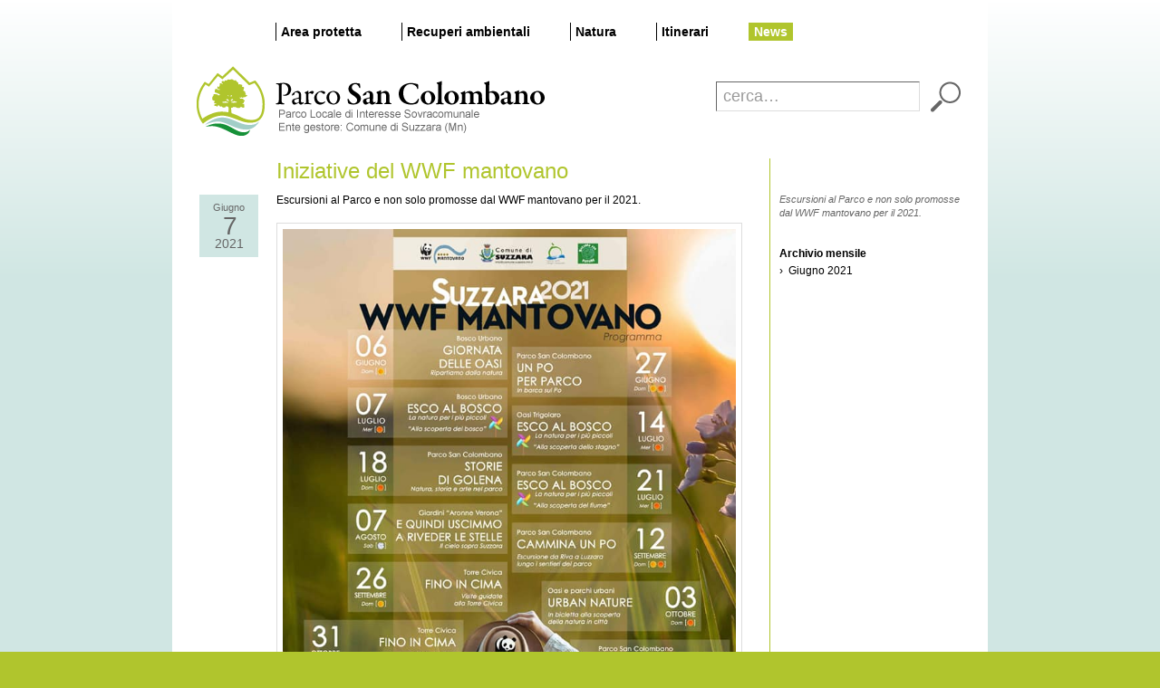

--- FILE ---
content_type: text/html; charset=UTF-8
request_url: https://www.parcosancolombano.it/news/archivio/iniziative_del_wwf_mantovano
body_size: 2806
content:
<!DOCTYPE html PUBLIC "-//W3C//DTD XHTML 1.1//EN" "http://www.w3.org/TR/xhtml11/DTD/xhtml11.dtd">
<html xmlns="http://www.w3.org/1999/xhtml">
	<head>
		<title>Iniziative del WWF mantovano | News | Parco San Colombano</title>
		<meta http-equiv="Content-Type" content="text/html; charset=utf-8" />
		<link rel="stylesheet" type="text/css" media="all" href="https://www.parcosancolombano.it/?css=site/site.v.1726914989" />
		<link rel="stylesheet" type="text/css" media="screen" href="https://www.parcosancolombano.it/?css=site/fancybox.v.1726914997" />
		<link rel="shortcut icon" type="image/x-icon" href="/favicon.ico">
		<script type="text/javascript" src="https://www.parcosancolombano.it/site/jquery-1.3.2"></script>
		<script type="text/javascript" src="https://www.parcosancolombano.it/site/fancybox-1.2.1"></script>
		<script type="text/javascript" src="https://www.parcosancolombano.it/site/common"></script>
		<!--[if IE 6]><link rel="stylesheet" type="text/css" media="all" href="https://www.parcosancolombano.it/?css=site/ie6.v.1726915007" /><![endif]-->
		<!-- Google tag (gtag.js) -->
		<script async src="https://www.googletagmanager.com/gtag/js?id=G-P1XDJ1L6QP"></script>
		<script>
			window.dataLayer = window.dataLayer || [];
			function gtag(){dataLayer.push(arguments);}
			gtag('js', new Date());
			
			gtag('config', 'G-P1XDJ1L6QP');
		</script>

	</head>
	<body id="new">
		<div id="wrapper">
			<div id="container">
				<div id="container_">
					<div id="navbar">
						<ul id="menu">
							<li><a href="https://www.parcosancolombano.it/area_protetta">Area protetta</a>
								<ul class="sub">
									
									<li><a href="https://www.parcosancolombano.it/area_protetta/mission">Mission</a></li>
									
									<li><a href="https://www.parcosancolombano.it/area_protetta/il_parco">Il Parco</a></li>
									
									<li><a href="https://www.parcosancolombano.it/area_protetta/storia">Storia</a></li>
									
									<li><a href="https://www.parcosancolombano.it/area_protetta/dove">Dove</a></li>
									
									<li><a href="https://www.parcosancolombano.it/area_protetta/gestione">Gestione</a></li>
									
									<li><a href="https://www.parcosancolombano.it/area_protetta/contatti">Contatti</a></li>
									
									<li><a href="https://www.parcosancolombano.it/area_protetta/link">Link</a></li>
									
								</ul>
							</li>
							
							<li><a href="https://www.parcosancolombano.it/recuperi_ambientali">Recuperi ambientali</a>
								<ul class="sub">
									
									<li><a href="https://www.parcosancolombano.it/recuperi_ambientali/c/interventi">Interventi</a></li>
									
									<li><a href="https://www.parcosancolombano.it/recuperi_ambientali/c/progetti_speciali">Progetti speciali</a></li>
									
								</ul>
							</li>
							<li><a href="https://www.parcosancolombano.it/natura">Natura</a>
								<ul class="sub">
									
									<li><a href="https://www.parcosancolombano.it/natura/flora">Flora</a></li>
									
									<li><a href="https://www.parcosancolombano.it/natura/fauna">Fauna</a></li>
									
								</ul>
							</li>
							<li><a href="https://www.parcosancolombano.it/itinerari">Itinerari</a>
								<ul class="sub">
									
									<li><a href="https://www.parcosancolombano.it/itinerari/c/storici">Storici</a></li>
									
									<li><a href="https://www.parcosancolombano.it/itinerari/c/naturalistici">Naturalistici</a></li>
									
								</ul>
							</li>
							<li class="here"><a href="https://www.parcosancolombano.it/news">News</a>
								<ul class="sub"><li><a href="https://www.parcosancolombano.it/news/2021/06">Giugno 21</a></li>
</ul>
							</li>
						</ul>
					</div>
					<div id="header">
						<h1><a href="https://www.parcosancolombano.it/" title="Home page">Parco San Colombano</a></h1>
						<div id="searchbox">
							<form method="post" action="https://www.parcosancolombano.it/"  >
<div class='hiddenFields'>
<input type="hidden" name="ACT" value="29" />
<input type="hidden" name="RES" value="" />
<input type="hidden" name="meta" value="A5Uf5GtRxueSIuAlu6ZhlIf2za7TGi+WgpmHpfWqFHWTTzp3W8fO9yfnKqZh3NeqYjKTt+NR9+KbCIjpz53Rt5FfiBA5f+iPivP222UTu23QuCRsNVBiuAUfVUXYqRKJ1b+odcZci8fUlSZY+DW5OU/qy4msiq2b48zNcSvAzKzVLFO5keYUqQACly03C3uS+yb7w2MVvuD3rjf6KJo7dEbhv8YOLgd7tpMr/SKg+1oS+Q54ATOSdAaLfXrTcIpnpHOaLTXa635KzUzJP2u4PhmmDK/wIhMVTJZg5p5Ofaobf2PrQHiHyvfAnx+lHxS6Na8+Xr66H5zsK7G0U26/qaWvxc63DoGaLP/WdKBfrStenlBWtN74rUzfe35YFi2knR/iTxMmHTRyREd/QtmqM2IHwAontpt9YIvPIH7sWkEp8S3BF4HvBIxCIaEsSZqDyjsfKytm7AarYADiGHiwTA==" />
<input type="hidden" name="site_id" value="1" />
<input type="hidden" name="csrf_token" value="073886673bc2c1f7f48d3fa003f9743e66f61f3a" />
</div>


							<p><input class="text auto-clear" type="text" name="keywords" value="" title="cerca…" />
								<input class="searchbutton" type="image" src="https://www.parcosancolombano.it/images/site_design/src_button.png" /></p>
							</form>
						</div>
					</div>

					<div id="content">
						<div class="post">
							
							<div class="date">
								<p>
									Giugno
									<span class="day">7</span>
									<span class="year">2021</span>
								</p>
							</div>
							<h2>Iniziative del WWF mantovano</h2>
							<p>Escursioni al Parco e non solo promosse dal WWF mantovano per il 2021.</p>
							
							
							
							<div class="related_">
								<div class="related">
									<a class="slide" rel="slide_1" href="https://www.parcosancolombano.it/images/gallery/194709945_4370687282993004_3149908729022015778_n.jpg" title="Iniziative WWF mantovano 2021 a Suzzara"><img class="magnify" src="/images/site_design/magnify.png" width="25" height="25" alt="Iniziative WWF mantovano 2021 a Suzzara" /></a>
									<a class="slide" rel="slide_2" href="https://www.parcosancolombano.it/images/gallery/194709945_4370687282993004_3149908729022015778_n.jpg" title="Iniziative WWF mantovano 2021 a Suzzara"><img src="https://www.parcosancolombano.it/images/gallery/194709945_4370687282993004_3149908729022015778_n.jpg" width="500" alt="Iniziative WWF mantovano 2021 a Suzzara" /></a>
								</div>
								<p class="related">Iniziative WWF mantovano 2021 a Suzzara</p>
							</div>
							
							
							
							
							
						</div>
						<div id="sidebar">
							
							<div class="summary">
								<p>Escursioni al Parco e non solo promosse dal WWF mantovano per il 2021.</p>
							</div>
							
							<h4>Archivio mensile</h4>
							<ul id="sidemenu">
								<li><a id="{url_title}" href="https://www.parcosancolombano.it/news/2021/06">&rsaquo;&nbsp; Giugno 2021</a></li>

							</ul>
						</div>
						<br class="clearing" />	
					</div>
					<div id="banner">
						<h2 class="label">Mappa</h2>
					</div>
				</div>
			</div>
		</div>
		<div id="footer">
			<div id="footer_">
				<div id="sitemap">
					<ul id="menu_">
						<li><a href="https://www.parcosancolombano.it/area_protetta">Area protetta</a>
							<ul class="sub">
								
								<li><a href="https://www.parcosancolombano.it/area_protetta/mission">Mission</a></li>
								
								<li><a href="https://www.parcosancolombano.it/area_protetta/il_parco">Il Parco</a></li>
								
								<li><a href="https://www.parcosancolombano.it/area_protetta/storia">Storia</a></li>
								
								<li><a href="https://www.parcosancolombano.it/area_protetta/dove">Dove</a></li>
								
								<li><a href="https://www.parcosancolombano.it/area_protetta/gestione">Gestione</a></li>
								
								<li><a href="https://www.parcosancolombano.it/area_protetta/contatti">Contatti</a></li>
								
								<li><a href="https://www.parcosancolombano.it/area_protetta/link">Link</a></li>
								
							</ul>
						</li>
						
						<li><a href="https://www.parcosancolombano.it/recuperi_ambientali">Recuperi ambientali</a>
							<ul class="sub">
								
								<li><a href="https://www.parcosancolombano.it/recuperi_ambientali/c/interventi">Interventi</a></li>
								
								<li><a href="https://www.parcosancolombano.it/recuperi_ambientali/c/progetti_speciali">Progetti speciali</a></li>
								
							</ul>
						</li>
						<li><a href="https://www.parcosancolombano.it/natura">Natura</a>
							<ul class="sub">
								
								<li><a href="https://www.parcosancolombano.it/natura/flora">Flora</a></li>
								
								<li><a href="https://www.parcosancolombano.it/natura/fauna">Fauna</a></li>
								
							</ul>
						</li>
						<li><a href="https://www.parcosancolombano.it/itinerari">Itinerari</a>
							<ul class="sub">
								
								<li><a href="https://www.parcosancolombano.it/itinerari/c/storici">Storici</a></li>
								
								<li><a href="https://www.parcosancolombano.it/itinerari/c/naturalistici">Naturalistici</a></li>
								
							</ul>
						</li>
						<li><a href="https://www.parcosancolombano.it/news">News</a>
							<ul class="sub"><li><a href="https://www.parcosancolombano.it/news/2021/06">Giugno 21</a></li>
</ul>
						</li>
					</ul>
				</div>
				<div id="credits">
					<p>
						<a href="http://www.lalumaca.org" title="La Lumaca soc. coop."><img class="credits" src="/images/site_design/lumaca.png" width="110" height="20" alt="La Lumaca soc. coop." /></a>
						<b>Servizio Ambiente Comune di Suzzara</b><br />
						tel. 0376 513248 – fax 0376 513281<br />
						<span data-eeEncEmail_TQQXcoVrUw='1'>.(JavaScript deve essere abilitato per visualizzare questo indirizzo email)</span><script>/*<![CDATA[*/var out = '',el = document.getElementsByTagName('span'),l = ['>','a','/','<',' 116',' 105',' 46',' 110',' 109',' 46',' 97',' 114',' 97',' 122',' 122',' 117',' 115',' 46',' 101',' 110',' 117',' 109',' 111',' 99',' 64',' 101',' 116',' 110',' 101',' 105',' 98',' 109',' 97','>','\"',' 116',' 105',' 46',' 110',' 109',' 46',' 97',' 114',' 97',' 122',' 122',' 117',' 115',' 46',' 101',' 110',' 117',' 109',' 111',' 99',' 64',' 101',' 116',' 110',' 101',' 105',' 98',' 109',' 97',':','o','t','l','i','a','m','\"','=','f','e','r','h','a ','<'],i = l.length,j = el.length;while (--i >= 0)out += unescape(l[i].replace(/^\s\s*/, '&#'));while (--j >= 0)if (el[j].getAttribute('data-eeEncEmail_TQQXcoVrUw'))el[j].innerHTML = out;/*]]>*/</script>
					</p>
				</div>
			</div>
		</div>

	</body>
</html>


--- FILE ---
content_type: text/css;charset=UTF-8
request_url: https://www.parcosancolombano.it/?css=site/site.v.1726914989
body_size: 2319
content:
body {
	background: #b0c52d;
	margin: 0;
	padding: 0;
	color: #000;
	font-family: Helvetica, Arial, sans-serif;
	font-size: 12px;
}

h1 {
	margin: 0;
	padding: 5px 0 0 20px;
	text-indent: -9999px;
}

h1 a {
	display: block;
	margin: 0;
	padding: 0;
	width: 85px;
	height: 85px;
}


h2 {
	margin: 0 0 10px;
	padding: 0;
	color: #b0c52d;
	font-size: 24px;
	font-weight: normal;
}

h2 a:link, h2 a:visited { color: #b0c52d; text-decoration: none; }
h2 a:hover { color: #000; text-decoration: underline; }

h2 span.cat { color: #999; }

h2.label {
	background: #b0c52d;
	margin: 0;
	padding: 9px 0 0;
	width: 105px;
	height: 25px;
	color: #fff;
	font-size: 16px;
	font-weight: bold;
	text-align: center;
}

h2.label a:link, h2.label a:visited { color: #fff; text-decoration: none; }
h2.label a:hover { color: #fff; text-decoration: underline; }

h3 {
	margin: 15px 0 7px 0;
	padding: 0;
	color: #b0c52d;
	font-size: 16px;
	font-weight: normal;
}

h3.title {
	margin: 0 0 7px 0;
	padding: 0;
	color: #b0c52d;
	font-size: 18px;
	font-weight: normal;
}

h3.title span.cat { color: #999; }

h3 a:link, h3 a:visited { color: #b0c52d; text-decoration: none; }
h3 a:hover { color: #000; text-decoration: underline; }

div#board h3 {
	margin: 0 0 5px 0;
	padding: 0;
	color: #fff;
	font-size: 14px;
	font-weight: bold;
}

div#board h3 a:link, div#board h3 a:visited { color: #fff; text-decoration: none; }
div#board h3 a:hover { color: #fff; text-decoration: underline; }

h4 {
	margin: 0 0 5px 0;
	padding: 0;
	color: #000;
	font-size: 12px;
}

div#footer h4 { color: #fff; }

p {
	margin: 0 0 7px 0;
	padding: 0;
	line-height: 140%
}

ul {
	margin-top: 0;
	margin-bottom: 7px;
	padding-left: 14px;
}

li {
	list-style-type: square;
	padding-bottom: 2px;
}

a:link, a:visited { color: #000; text-decoration: underline; }
a:hover { color: #666; text-decoration: none; }

img { display: block; border: none; }

form { margin: 0; padding: 0; }


/* box */

div#wrapper {
	background: #d0e6e3 url(/images/site_design/bg_wrapper.png) left top repeat-x;
	margin: 0;
	padding: 0;
}

div#container {
	background: transparent url(/images/site_design/bg_container_sx.png) left bottom no-repeat;
	margin: 0 auto;
	padding: 0 0 0 20px;
	width: 920px;
}

div#container_ {
	background: transparent url(/images/site_design/bg_container_dx.png) right bottom no-repeat;
	margin: 0;
	padding: 0 20px 0 0;
}


/* navbar */

div#navbar {
	background: #fff;
	margin: 0;
	padding: 25px 0 0 76px;
	height: 40px;
}

body#hom div#navbar { height: 140px; }


/* menu */

ul#menu {
	margin: 0;
	padding: 0;
}

ul#menu li {
	position: relative;
	z-index: 10;
	float: left;
	list-style: none;
	margin:  0 0 0 38px;
	padding: 2px 6px 2px 5px;
	border-left: 1px solid #000;
	display: block;
}

ul#menu li a {
	color: #000;
	font-size: 14px;
	font-weight: bold;
}

ul#menu li a:link, 
ul#menu li a:visited { color: #000; text-decoration: none; }

ul#menu li a:hover { color: #000; text-decoration: underline; }

ul#menu li.here {
	background: #b0c52d;
	padding-left: 5px;
	border-left: 1px solid #b0c52d;
	color: #fff;
}

ul#menu li.here a:link,
ul#menu li.here a:visited { color: #fff; }

ul#menu li.here a:hover { color: #fff; text-decoration: none; }

ul#menu ul.sub {
	position: absolute;
	left: -1px;
	top: 20px;
	z-index: 10;
	background: #fff;
	margin:  0;
	padding: 0 0 5px 0;
	width: 100px;
	display: none;
}

body#hom ul#menu ul.sub { display: block; }
ul#menu li:hover ul.sub { display: block; }

ul#menu ul.sub li {
	clear: both;
	background: transparent;
	margin: 0;
	padding: 2px 6px 0 5px
	display: block;
}

ul#menu ul.sub a {
	font-size: 12px;
	font-weight: normal;
	width: 89px;
}

ul#menu li.here ul.sub li a:link,
ul#menu li.here ul.sub li a:visited,
ul#menu ul.sub li a:link,
ul#menu ul.sub li a:visited { color: #666; text-decoration: none; }

ul#menu li.here ul.sub li a:hover,
ul#menu ul.sub li a:hover { color: #000; text-decoration: underline; }


/* sitemap */

div#sitemap {
	background: transparent;
	margin: 0;
	padding: 0 0 0 56px;
	height: 140px;
}

ul#menu_ {
	margin: 0;
	padding: 0;
}

ul#menu_ li {
	float: left;
	list-style: none;
	margin:  0;
	padding: 0;
	color: #fff;
	font-size: 14px;
	font-weight: bold;
}

ul#menu_ li a {
	display: block;
	border-left: 1px solid #fff;
	margin:  0 0 0 44px;
	padding: 2px 0 2px 5px;
	color: #fff;
}

ul#menu_ li a:link, 
ul#menu_ li a:visited { text-decoration: none; }

ul#menu_ li a:hover { text-decoration: underline; }

ul#menu_ li ul.sub {
	margin:  0;
	padding: 0;
}

ul#menu_ li ul.sub li {
	clear: both;
	background: transparent;
	margin: 0;
	padding: 0;
}

ul#menu_ li ul.sub li a {
	margin: 0 0 0 44px;
	padding: 2px 0 0 5px;
	color: #fff;
	font-size: 12px;
	font-weight: normal;
}

ul#menu_ li ul.sub li a:link,
ul#menu_ li ul.sub li a:visited { text-decoration: none; }

ul#menu_ li ul.sub li a:hover { text-decoration: underline; }


/* footer */

div#footer div.menu { border-left: 1px solid #fff; }

div#footer div.menu li a:link, div#footer div.menu  li a:visited { color: #fff; text-decoration: none; }
div#footer div.menu li a:hover { color: #fff; text-decoration: underline; }

div#header {
	clear: both;
	position: relative;
	background: #fff url(/images/site_design/bg_h1.png) 22px 5px no-repeat;
	margin: 0;
	padding: 0;
	height: 100px;
}

/* search results */

div#searchbox {
	position: absolute;
	margin: 0;
	padding: 0;
	left: 600px;
	top: 24px;
}

div#searchbox p { margin: 0; padding: 0; }

div#searchbox input.text {
	float: left;
	margin: 1px 0 0;
	padding: 5px 7px;
	border-top: 1px solid #666; 
	border-right: 1px solid #ddd; 
	border-bottom: 1px solid #ddd; 
	border-left: 1px solid #666;
	width: 209px;
	color: #999;
	font-family: Verdana, sans-serif;
	font-size: 18px;
}

div#searchbox input:focus.text { color: #666; }

div#searchbox input.searchbutton {
	float: left;
	margin: 0 0 0 9px;
	padding: 0;
	width: 40px;
	height: 35px;
}

p.keywords {
	color: #a2cec7;
	font-size: 24px;
	font-weight: normal;
}

.marker {
	background: #d0e6e3;
	padding-right: 3px;
	padding-left: 3px;
	color: #000;
}

/* content */

div#content {
	background: #fff;
	margin: 0;
	padding: 10px 0 0;
	width: 900px;
}

div#posts { float: left; border-right: 1px solid #b0c52d; }

div.post {
	position: relative;
	float: left;
	margin: 0;
	padding: 0 30px 10px 115px;
	border-right: 1px solid #b0c52d;
	width: 514px;
}

div#posts div.post { float: none; border: none; min-height: 72px; }

div#posts h2 { margin-left: 115px; }

ul.title { margin: 0; padding: 0; }

ul.title li {
	list-style: none;
	margin: 0 0 7px 0;
	padding: 0;
	color: #000;
	font-size: 16px;
	font-weight: normal;
}

ul.title a:link, ul.title a:visited { color: #000; text-decoration: none; }
ul.title a:hover { color: #000; text-decoration: underline; }

div#box {
	background: #d0e6e3;
	margin: 0 0 15px;
	padding: 15px 15px 10px;
}

div#box p { margin-bottom: 3px; color: #666; }

div.date {
	position: absolute;
	left: 30px;
	top: 5px;
	padding: 7px 0;
	background: #d0e6e3;
	width: 65px;
	text-align: center;
}

body#new div.date { top: 40px; }

div.date p {
	margin: 0;
	padding: 0;
	color: #666;
	font-size: 11px;
}

div.date span.day {
	display: block;
	margin-top: 5px;
	font-size: 28px;
	letter-spacing: -2px;
}

div.date span.year {
	display: block;
	margin-top: 5px;
	font-size: 14px;
}

div.related {
	position: relative;
	margin: 10px 0 7px;
	padding: 6px;
	border: 1px solid #ddd;
	width: 500px;	
}

div.r_right { margin-top: 0; width: 186px; }

div.related_ { float: right; margin: 0 0 15px 15px; }

div.related img.magnify, div.related_ img.magnify { position: absolute; right: 6px; bottom: 6px; }

p.related {
	margin: 0 7px 15px 0;
	padding: 0;
	color: #666;
	font-size: 11px;
	font-style: italic;
	text-align: right;
}

/* sidebar */

div#sidebar {
	float: left;
	margin: 38px 30px 0 -1px;
	padding: 0 0 20px 10px;
	border-left: 1px solid #b0c52d;
	width: 200px;
	overflow: hidden; /* fixing IE's "Float Drop" bug */
}

div.summary { margin-bottom: 30px; }

div.summary p, div.summary li {
	color: #666;
	font-size: 11px;
	font-style: italic;
}

div.summary ul {
	margin-bottom: 7px;
	margin-top: 0px;
	padding-left: 14px;
}

div.summary li {
	list-style-type: square;
	padding-top: 1px;
}

ul#sidemenu {
	margin: 0;
	padding: 0;
}

ul#sidemenu li {
	list-style: none;
	margin: 2px 0 0;
	padding: 0;
}

ul#sidemenu li a:link, ul#sidemenu li a:visited { color: #000; text-decoration: none; }
ul#sidemenu li a:hover { color: #000; text-decoration: underline; }

div#sidebar div.related {
	position: relative;
	margin: 25px 0 7px;
	padding: 6px;
	border: 1px solid #ddd;
	width: 186px;
	height: 286px;
	
}

div#sidebar p.related {	text-align: left; }

/* banner */

div#banner {
	background: #fff url(/images/site_design/bg_banner.png) 105px top no-repeat;
	margin: 0;
	padding: 40px 0 0;
	height: 25px;
}

/* footer */

div#footer {
	background: transparent url(/images/site_design/bg_footer_sx.png) left top no-repeat;
	margin: 0 auto 35px;
	padding: 0 0 0 20px;
	width: 920px;
}

div#footer_ {
	position: relative;
	background: transparent url(/images/site_design/bg_footer_dx.png) right top no-repeat;
	margin: 0 0 0 15px;
	padding: 35px 0 0 0;
}

div#gallery {
	margin: 0 0;
	padding: 0;
	width: 345;
	height: 250px;
}

div.image {
	float: left;
	position: relative;
	margin: 0 0 15px 15px;
	padding: 0;
	border: 1px solid #fff;
	width: 108px;
	height: 108px;
}

body#gal div.image {
	margin: 0 15px 15px 0;
	border: 1px solid #999;
}

img.magnify {
	position: absolute;
	right: 0;
	bottom: 0;
}

div#board {
	position: absolute;
	left: 405px;
	top: 35px;
	margin: 0;
	padding: 0;
	width: 470px;
}

div.news {
	float: left;
	position: relative;
	background: url(/images/site_design/bg_news.png) right bottom no-repeat;
	margin: 0;
	padding: 0 40px 0 0;
	width: 195px;
	height: 255px;
}

div.news img.magnify { right: 21px; bottom: 21px; }

br.clearing {
	clear: both;
	margin: 0;
	padding: 0;
	height: 0;
}

div.clearing {
	clear: both;
	margin: 0;
	padding: 0;
	height: 0;
}

div#credits {
	background: transparent url(/images/site_design/stemma_suzzara.png) left 13px no-repeat;
	margin: 0 0 0 5px;
	padding: 27px 0 0 63px;
	min-height: 50px;
}

div#credits p {
	margin: 0;
	padding: 0;
	color: #000;
	font-family: Verdana, sans-serif;
	font-size: 10px;
}

div#credits p a:link, div#credits p a:visited { color: #000; text-decoration: none; }
div#credits p a:hover { color: #fff; text-decoration: underline; }

img.credits { float: right; margin: -4px 45px 0 0; }

/* contact form */

input.text, textarea.text {
	margin: 0 0 7px 0;
	padding: 5px 7px;
	border-top: 1px solid #666; 
	border-right: 1px solid #ddd; 
	border-bottom: 1px solid #ddd; 
	border-left: 1px solid #666;
	width: 275px;
	color: #666;
	font-family: Verdana, sans-serif;
	font-size: 16px;
}

textarea.text { width: 465px; }

input.submit { font-size: 16px; }

.hilite { display: inline-block; background-color: #d0e6e3; padding-left: 3px; padding-right: 3px; }

--- FILE ---
content_type: text/javascript;charset=UTF-8
request_url: https://www.parcosancolombano.it/site/common
body_size: 1825
content:
/*

Project:	Input Placeholder Text
Title:		Automatic population of form fields with contents of title attributes
Created:	13 August 2005 by Jon Gibbins (aka dotjay)
Modified:	13 November 2006 by Jon Gibbins (aka dotjay)


Potential additions:

Add in handling of default text if an initial value is detected (line 60, line 93, etc) using something like:
if (!el.defaultValue) continue;
el.onfocus = function() {
	if (this.value == this.defaultValue) this.value = "";
}
el.onblur = function() {
	if (this.value == "") this.value = this.defaultValue;
}

Notes:

Add the following classes to text inputs or textareas to get the desired behaviour:

auto-select
	Will pre-populate the input with the title attribute and select the text when it receives focus.

auto-clear
	Will pre-populate the input with the title attribute and clear the text when it receives focus.
	Note: if auto-select and auto-clear are set, auto-select takes precedence.

populate
	Will just populate the input with the title attribute.

*/

window.onload = function () {

	if (!document.getElementsByTagName) return true;

	ourForms = document.getElementsByTagName('form');

	// go through each form
	var numForms = ourForms.length;
	for (var i=0;i<numForms;i++) {

		// go through each form element
		var numFormElements = ourForms[i].elements.length;
		for (var j=0;j<numFormElements;j++) {

			var el = ourForms[i].elements[j];

			// ignore submit buttons
			if (el.type == "submit") continue;

			// if we got a text type input
			if (el.type == "text") {
				// only populate if we want it to
				// note: might want title attribute but no pre-population of inputs
				var ourClassName = el.className;
				if (ourClassName.match('auto-select') || ourClassName.match('auto-clear') || ourClassName.match('populate')) {
					// only populate if empty
					if (el.value == '') el.value = el.title;
				}

				// add auto select if class contains auto-select
				// note: else if below so auto-select takes precedence (assuming select is better than clear)
				if (el.className.match('auto-select')) {
					el.onfocus = function () {
						if (this.value == this.title) this.select();
					}
					if (el.captureEvents) el.captureEvents(Event.FOCUS);
				}

				// add auto clear if class contains auto-clear
				else if (el.className.match('auto-clear')) {
					el.onfocus = function () {
						if (this.value == this.title) this.value = '';
					}
					if (el.captureEvents) el.captureEvents(Event.FOCUS);

					el.onblur = function () {
						if (this.value == '') this.value = this.title;
					}
					if (el.captureEvents) el.captureEvents(Event.BLUR);
				}
			}

			// if we got a textarea
			if (el.type == "textarea") {
				// only populate if we want it to
				// note: might want title attribute but no pre-population of inputs
				var ourClassName = el.className;
				if (ourClassName.match('auto-select') || ourClassName.match('auto-clear') || ourClassName.match('populate')) {
					// only populate if empty
					if (el.value == '') el.value = el.title;
				}

				// add auto select if class contains auto-select
				if (el.className.match('auto-select')) {
					el.onfocus = function () {
						if (this.value == this.title) this.select();
					}
					if (el.captureEvents) el.captureEvents(Event.FOCUS);
				}

				// add auto clear if class contains auto-clear
				else if (el.className.match('auto-clear')) {
					el.onfocus = function () {
						if (this.value == this.title) this.value = '';
					}
					if (el.captureEvents) el.captureEvents(Event.FOCUS);

					el.onblur = function () {
						if (this.value == '') this.value = this.title;
					}
					if (el.captureEvents) el.captureEvents(Event.BLUR);
				}
			}

		}

	}

}

/* */

$(document).ready(function() {
	$('a.slide').fancybox({ 'overlayOpacity': .8 });
});
